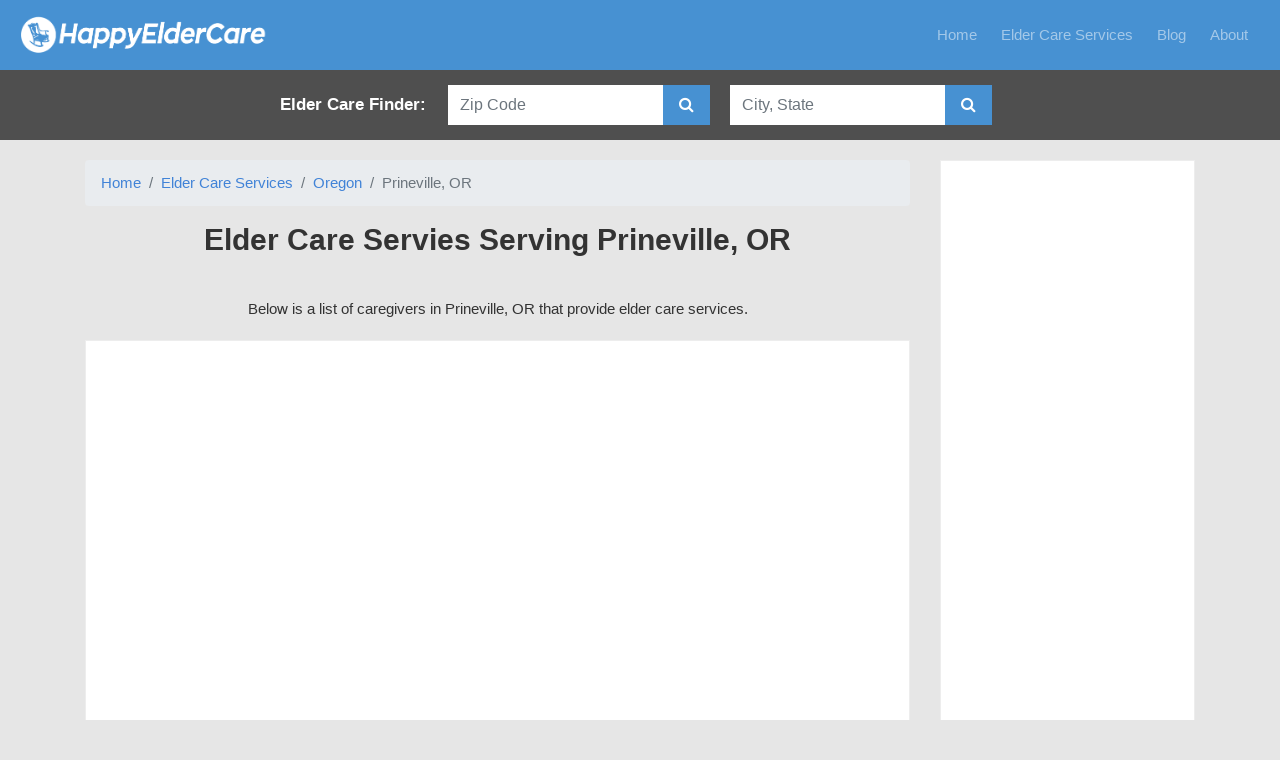

--- FILE ---
content_type: text/html; charset=UTF-8
request_url: https://happyeldercare.com/elder-care-services/or/prineville
body_size: 3102
content:
<!DOCTYPE html>
<html lang="en">

<head>
<meta charset="utf-8">
<title>Prineville, OR Elder Care Services, Caregivers in Prineville, Oregon</title>
<meta name="description" content="A directory of elder care services in Prineville, OR to help people find caregivers in Prineville, OR.">
<meta name="keywords" content="Prineville, OR, elder care services, elderly care, caregiver">
<meta name="robots" content="index,follow">
<meta name="viewport" content="width=device-width, initial-scale=1.0">
<link rel="canonical" href="https://www.happyeldercare.com/elder-care-services/or/prineville" />
<link rel='dns-prefetch' href='//cdnjs.cloudflare.com' />
<link rel='dns-prefetch' href='//fonts.googleapis.com' />
<link rel='dns-prefetch' href='//fonts.gstatic.com' />
<link rel='dns-prefetch' href='//maps.googleapis.com' />
<link rel='dns-prefetch' href='//maps.gstatic.com' />
<link rel='dns-prefetch' href='//pagead2.googlesyndication.com' />
<link rel="preconnect" href="https://cdnjs.cloudflare.com" crossorigin>
<link rel="preconnect" href="https://fonts.googleapis.com" crossorigin>
<link rel="preconnect" href="https://fonts.gstatic.com" crossorigin>
<link rel="preconnect" href="https://maps.googleapis.com" crossorigin>
<link rel="preconnect" href="https://maps.gstatic.com" crossorigin>
<link rel="preconnect" href="https://pagead2.googlesyndication.com" crossorigin>
<!-- <link href="https://fonts.googleapis.com/css2?family=Open+Sans:ital,wght@0,400;0,700;1,400;1,700&display=swap" rel="stylesheet"> -->
<link rel="stylesheet" href="/css/bootstrap.min.css?v=4.3.1" type="text/css">
<link rel="stylesheet" href="https://cdnjs.cloudflare.com/ajax/libs/font-awesome/4.4.0/css/font-awesome.min.css" />
<link rel="stylesheet" href="/css/site.css?v=0.07" type="text/css">
<script async src="https://pagead2.googlesyndication.com/pagead/js/adsbygoogle.js?client=ca-pub-9157068876938790"
     crossorigin="anonymous"></script>
</head>

<body>

<!--  BEGIN Header -->

<nav class="navbar navbar-expand-lg navbar-dark bg-dark" style="background-color: #4791D2 !important;">
    <a class="navbar-brand" href="/">
      <img src="/images/logo-white.png" width="256" height="44" alt="Happy Elder Care">
    </a>
    <button class="navbar-toggler" type="button" data-toggle="collapse" data-target="#navbarResponsive" aria-controls="navbarResponsive" aria-expanded="false" aria-label="Toggle navigation">
      <span class="navbar-toggler-icon"></span>
    </button>
    <div class="collapse navbar-collapse" id="navbarResponsive">
      <ul class="navbar-nav ml-auto">

				<li class="nav-item mr-2"><a href="/" class="nav-link text-whit">Home</a></li>
				<li class="nav-item mr-2"><a href="/elder-care-services" class="nav-link text-whit">Elder Care Services</a></li>
				<li class="nav-item mr-2"><a href="/blog/" class="nav-link text-whit">Blog</a></li>
				<li class="nav-item mr-2"><a href="/about" class="nav-link text-whit">About</a></li>

      </ul>
    </div>
</nav>

<!--END header -->

<div class="search-banner hidden-xs">

	<div class="container text-center">

			<div class="search-box-label">Elder Care Finder: </div>

			<div class="form-wrapper mx-2">
				<form class="form-inline" id="search-form-zip" name="search-zip" action="/elder-care-services/search" method="POST">
					<input type="hidden" name="type" value="zip">
					<div class="input-group">
						<input type="text" class="form-control search-box-input" name="zipcode" maxlength="5" id="zipcode" placeholder="Zip Code">
						<span class="input-group-btn">
							<button class="btn btn-info" type="submit" style="background-color: #4791d2; border-color: #4791d2"><i class="fa fa-search" aria-hidden="true"></i></button>
						</span>
					</div>
				</form>
			</div>

			<div class="form-wrapper mx-2">
				<form class="form-inline" id="search-form-city" name="search-city" action="/elder-care-services/search" method="POST">
				<input type="hidden" name="type" value="city">
				<div class="input-group">
					<input type="text" class="form-control search-box-input city-autocomplete" name="city" id="city-input" placeholder="City, State">
					<span class="input-group-btn">
						<button class="btn btn-info" type="submit" style="background-color: #4791d2; border-color: #4791d2"><i class="fa fa-search" aria-hidden="true"></i></button>
					</span>
				</div>
				</form>
			</div>

	</div><!-- containers -->

</div><!-- search-banner -->

<div class="container main-content">

<div class="row">

	<!-- begin left column -->
	<div class="col-md-9">

		<nav aria-label="breadcrumb">
		<ol class="breadcrumb">
			<li class="breadcrumb-item"><a href="/">Home</a></li>
			<li class="breadcrumb-item"><a href="/elder-care-services">Elder Care Services</a></li>
			<li class="breadcrumb-item"><a href="/elder-care-services/or">Oregon</a></li>
			<li class="breadcrumb-item active">Prineville, OR</li>
		</ol>
		</nav>

		<h1 class="page-title">Elder Care Servies Serving Prineville, OR</h1>

		<div class="text-center bottom-spacer">Below is a list of caregivers in Prineville, OR that provide elder care services.</div>

		<div class="listing">
			<div class="row" style="margin: 20px auto;">

				<div class="col text-center">
					<script async src="https://pagead2.googlesyndication.com/pagead/js/adsbygoogle.js?client=ca-pub-9157068876938790"
     crossorigin="anonymous"></script>
<!-- Default Display Ad Unit -->
<ins class="adsbygoogle"
     style="display:block"
     data-ad-client="ca-pub-9157068876938790"
     data-ad-slot="3053190048"
     data-ad-format="auto"
     data-full-width-responsive="true"></ins>
<script>
     (adsbygoogle = window.adsbygoogle || []).push({});
</script>				</div>

			</div><!-- row -->
		</div>

		
			<div class="listing-summary">

				<h2 class="summary-title"><a href="/elder-care-services/listing/250501">Central Oregon Council on Aging (COCOA)</a></h2>

				<div>
											373 NE Greenwood Avenue<br />
															Bend, OR 97701
				</div>

									<div class="summary-description">
					SERVICES: Nutrition program, Senior health insurance benefits, Foster grandparent program, Retirement program, Case Management,Financial aid, Legal aid, Transportation, and Information &amp; Assistance.
					</div>
				
				<div class="text-right">
					<a href="/elder-care-services/listing/250501">Learn More »</a>
				</div>

			</div>

		
			<div class="listing-summary">

				<h2 class="summary-title"><a href="/elder-care-services/listing/621517">Confederated Tribes of Siletz Indians of Oregon-Elders Program</a></h2>

				<div>
											PO Box 549<br />
																201 SE Swan Ave.<br />
										Siletz, OR 97380
				</div>

				
				<div class="text-right">
					<a href="/elder-care-services/listing/621517">Learn More »</a>
				</div>

			</div>

		
			<div class="listing-summary">

				<h2 class="summary-title"><a href="/elder-care-services/listing/601084">Oregon Department of Human Services</a></h2>

				<div>
											500 Summer Street NE  E  25<br />
															Salem, OR 97301
				</div>

				
				<div class="text-right">
					<a href="/elder-care-services/listing/601084">Learn More »</a>
				</div>

			</div>

		
	</div><!-- left column -->

	<!-- begin right column -->
	<div class="col-md-3">
		<div class="sidebar text-center">
			<script async src="https://pagead2.googlesyndication.com/pagead/js/adsbygoogle.js?client=ca-pub-9157068876938790"
     crossorigin="anonymous"></script>
<!-- Default Display Ad Unit -->
<ins class="adsbygoogle"
     style="display:block"
     data-ad-client="ca-pub-9157068876938790"
     data-ad-slot="3053190048"
     data-ad-format="auto"
     data-full-width-responsive="true"></ins>
<script>
     (adsbygoogle = window.adsbygoogle || []).push({});
</script>
		</div>
	</div><!-- col -->
	<!-- end right column -->

</div><!-- row -->

</div><!-- container -->

<div class="footer">
  <div class="container">

			<div class="row">
				<div class="col-md-6 text-left footer-section">
					<div><a href="/">Home</a></div>
					<div><a href="/elder-care-services/">Elder Care Services</a></div>
					<div><a href="/app/elder-care-finder">Elder Care Finder App</a></div>
					<div><a href="/blog/">Blog</a></div>
					<div><a href="/write-for-us/">Write for Us</a></div>
					<div><a href="/about">About</a></div>
				</div>
				<div class="col-md-6 text-left footer-section">
					<div class="footer-subtitle">Contact</div>
					<div>Email: <img src="/images/dianyou-white.png" style="height: 25px; width: auto; display: inline-block" /></div>
					<div>
						<a href="https://twitter.com/happyeldercare" target='_blank'><i class="fa fa-twitter-square"></i></a>
						<a href="https://www.facebook.com/happyeldercare" target='_blank'><i class="fa fa-facebook-square"></i></a>
					</div>
				</div>
			</div>

  		<div class="text-center footer-section">&copy; Copyright by HappyElderCare.com. All rights reserved.</div>

  </div>
</div>


<script src="https://cdnjs.cloudflare.com/ajax/libs/jquery/3.4.1/jquery.min.js"></script>
<script src="https://cdnjs.cloudflare.com/ajax/libs/popper.js/1.14.7/umd/popper.min.js"></script>
<script src="https://cdnjs.cloudflare.com/ajax/libs/twitter-bootstrap/4.3.1/js/bootstrap.min.js"></script>



<!-- Default Statcounter code for Happyeldercare.com
http://www.happyeldercare.com -->
<script type="text/javascript">
var sc_project=10851233;
var sc_invisible=1;
var sc_security="2f942310";
var sc_remove_link=1;
</script>
<script type="text/javascript"
src="https://www.statcounter.com/counter/counter.js"
async></script>
<noscript><div class="statcounter"><img class="statcounter"
src="https://c.statcounter.com/10851233/0/2f942310/1/"
alt="Web Analytics Made Easy -
StatCounter"></div></noscript>
<!-- End of Statcounter Code -->



<!-- BEGIN GOOGLE ANALYTICS -->
<script>
  (function(i,s,o,g,r,a,m){i['GoogleAnalyticsObject']=r;i[r]=i[r]||function(){
  (i[r].q=i[r].q||[]).push(arguments)},i[r].l=1*new Date();a=s.createElement(o),
  m=s.getElementsByTagName(o)[0];a.async=1;a.src=g;m.parentNode.insertBefore(a,m)
  })(window,document,'script','//www.google-analytics.com/analytics.js','ga');

  ga('create', 'UA-63789512-1', 'auto');
  ga('send', 'pageview');

</script>
<!-- END GOOGLE ANALYTICS -->

<!-- Global site tag (gtag.js) - Google Analytics -->
<script async src="https://www.googletagmanager.com/gtag/js?id=G-G0B3ZD26Y7"></script>
<script>
  window.dataLayer = window.dataLayer || [];
  function gtag(){dataLayer.push(arguments);}
  gtag('js', new Date());

  gtag('config', 'G-G0B3ZD26Y7');
</script>




<script defer src="https://static.cloudflareinsights.com/beacon.min.js/vcd15cbe7772f49c399c6a5babf22c1241717689176015" integrity="sha512-ZpsOmlRQV6y907TI0dKBHq9Md29nnaEIPlkf84rnaERnq6zvWvPUqr2ft8M1aS28oN72PdrCzSjY4U6VaAw1EQ==" data-cf-beacon='{"version":"2024.11.0","token":"c22473aba39c452b9bdc180f699956a3","r":1,"server_timing":{"name":{"cfCacheStatus":true,"cfEdge":true,"cfExtPri":true,"cfL4":true,"cfOrigin":true,"cfSpeedBrain":true},"location_startswith":null}}' crossorigin="anonymous"></script>
</body>
</html>

--- FILE ---
content_type: text/html; charset=utf-8
request_url: https://www.google.com/recaptcha/api2/aframe
body_size: 266
content:
<!DOCTYPE HTML><html><head><meta http-equiv="content-type" content="text/html; charset=UTF-8"></head><body><script nonce="61P-rk2m1fMVsUMpk69G8w">/** Anti-fraud and anti-abuse applications only. See google.com/recaptcha */ try{var clients={'sodar':'https://pagead2.googlesyndication.com/pagead/sodar?'};window.addEventListener("message",function(a){try{if(a.source===window.parent){var b=JSON.parse(a.data);var c=clients[b['id']];if(c){var d=document.createElement('img');d.src=c+b['params']+'&rc='+(localStorage.getItem("rc::a")?sessionStorage.getItem("rc::b"):"");window.document.body.appendChild(d);sessionStorage.setItem("rc::e",parseInt(sessionStorage.getItem("rc::e")||0)+1);localStorage.setItem("rc::h",'1768706758915');}}}catch(b){}});window.parent.postMessage("_grecaptcha_ready", "*");}catch(b){}</script></body></html>